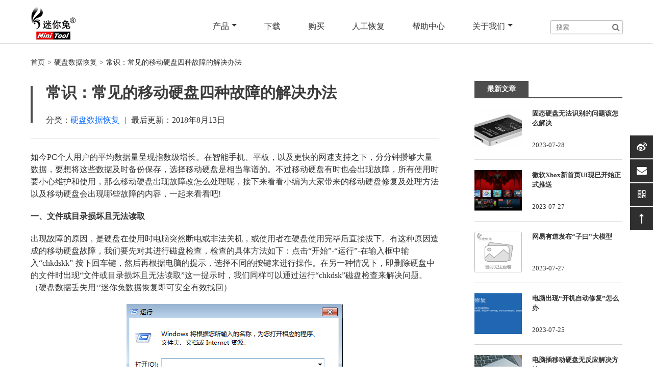

--- FILE ---
content_type: text/html; charset=UTF-8
request_url: https://www.minitu.cn/hard-disk-recovery/201808139.html
body_size: 5299
content:
<!DOCTYPE html>
<html>
<head>
<meta name="viewport" content="width=device-width, initial-scale=1" />
<meta name="applicable-device" content="pc,mobile">
<meta charset="utf-8">
<title>常识：常见的移动硬盘四种故障的解决办法-硬盘数据恢复-迷你兔</title>
<link href="/css/mcsl.css?v=20210707113243" rel="stylesheet">
<link href="/css/main.css?v=20220125100225" rel="stylesheet">
<link href="/css/article.css?v=20210609112156" rel="stylesheet">
<script src="/js/jquery-1.12.4.min.js"></script>
<script src="/js/main.min.js?v=20200902115641"></script>
<meta name="description" content="移动硬盘常见的四种故障：文件或目录损坏且无法读取；系统无法正确检测到移动硬盘；移动硬盘修复：在NFORCE主板上使用移动硬盘读写操作时频繁出错；移动硬盘修复：移动硬盘电路板或固件损坏，以及相应的解决方法。" />
<meta name="keywords" content="移动硬盘常见故障，移动硬盘无法读取的解决方法，移动硬盘数据丢失的恢复方法,硬盘数据恢复" />
<link rel="canonical" href="https://www.minitu.cn/hard-disk-recovery/201808139.html" />
<link rel='dns-prefetch' href='//s.w.org' />
<link rel='prev' title='电脑硬盘丢失数据的原因和恢复方法' href='https://www.minitu.cn/hard-disk-recovery/2018813.html' />
<link rel='next' title='FAT32分区中丢失的照片应该怎样恢复？' href='https://www.minitu.cn/photo-recovery/2018814.html' />
<link rel='shortlink' href='https://www.minitu.cn/?p=5076' />
<meta property="og:type" content="website" />
<meta property="og:image" content="https://www.minitu.cn/images/minitu-logo-dark-300x300.png" />
</head>
<body>
<header class="full-width bg-white">
<nav class="inner-full-width header-wrap clearfixed">
<div class="fl logo"><a href="https://www.minitu.cn" title="迷你兔数据恢复" class="logo-icon"><img src="/images/logo.png" width="90" height="66" alt="迷你兔数据恢复"></a></div>
<div class="fr clearfixed">
<ul class="fl main-nav js-main-nav">
<li><a href="javascript:;">产品<span class="drop-down"></span></a>
<ul class="sub-nav js-sub-nav">
<li><a href="https://www.minitu.cn/pdr-free/">迷你兔数据恢复</a></li>
<li><a href="https://www.minitu.cn/pw-free/">迷你兔分区向导</a></li>
<li><a href="https://www.minitu.cn/sm-free/">迷你兔数据备份</a></li>
</ul>
</li>
<li><a href="https://www.minitu.cn/download/" rel="nofollow">下载</a></li>
<li><a href="https://www.minitu.cn/buy/" rel="nofollow">购买</a></li>
<li><a href="https://www.minitu.cn/sghuifu/">人工恢复</a></li>
<li><a href="https://www.minitu.cn/help-center/">帮助中心</a></li>
<li><a href="javascript:;">关于我们<span class="drop-down"></span></a>
<ul class="sub-nav js-sub-nav">
<li><a href="https://www.minitu.cn/about/" rel="nofollow">关于迷你兔</a></li>
<li><a href="https://www.minitu.cn/contactus/" rel="nofollow">联系我们</a></li>
</ul>
</li>
</ul>
<div class="fr phone-menu">
<span class="phone-menu-states pmenutop js-pmenutop"></span>
<span class="phone-menu-states pmenubottom js-pmenubottom"></span>
<a href="javascript:;" data-state="0" class="phone-menu-btn js-phone-menu-btn" title="Menu"></a>
</div>
<div class="fr header-search">
<form role="search" method="get" id="searchform" class="searchform" action="https://www.minitu.cn/">
<div class="icon-awe-search searchform-wrap">
<input type="text" value="" name="s" id="s" placeholder="搜索" />
<input type="submit" id="searchsubmit" value="搜索" />
</div>
</form> </div>
</div>
</nav>
</header>
<main id="main" class="full-width">
<div class="inner-full-width">
<div class="breadcrumbs">
<ul><li><a href="https://www.minitu.cn">首页</a>&gt;</li><li><a href="https://www.minitu.cn/hard-disk-recovery/">硬盘数据恢复</a>&gt;</li><li>常识：常见的移动硬盘四种故障的解决办法</li></ul>
</div>
<div class="col-4-3 article-width">
<article class="article-content-wrap">
<header class="articles-title">
<h1>常识：常见的移动硬盘四种故障的解决办法</h1>
<div class="post-info">分类：<a href="https://www.minitu.cn/hard-disk-recovery/">硬盘数据恢复</a><span class="separator">|</span>最后更新：<time>2018年8月13日</time></div>
</header>
<p>如今PC个人用户的平均数据量呈现指数级增长。在智能手机、平板，以及更快的网速支持之下，分分钟攒够大量数据，要想将这些数据及时备份保存，选择移动硬盘是相当靠谱的。不过移动硬盘有时也会出现故障，所有使用时要小心维护和使用，那么移动硬盘出现故障改怎么处理呢，接下来看看小编为大家带来的移动硬盘修复及处理方法以及移动硬盘会出现哪些故障的内容，一起来看看吧!</p>
<p><strong>一、文件或目录损坏且无法读取</strong></p>
<p>出现故障的原因，是硬盘在使用时电脑突然断电或非法关机，或使用者在硬盘使用完毕后直接拔下。有这种原因造成的移动硬盘故障，我们要先对其进行磁盘检查，检查的具体方法如下：点击“开始”-“运行”-在输入框中输入“chkdskk”-按下回车键，然后再根据电脑的提示，选择不同的按键来进行操作。在另一种情况下，即删除硬盘中的文件时出现“文件或目录损坏且无法读取”这一提示时，我们同样可以通过运行“chkdsk”磁盘检查来解决问题。（硬盘数据丢失用‘’迷你兔数据恢复即可安全有效找回）</p>
<p><a class="dt-pswp-item" href="https://www.minitu.cn/wp-content/uploads/2018/08/AYSHJQ@JJ77@130SV5QQX.png" data-dt-img-description="" data-large_image_width="424" data-large_image_height="254"><img loading="lazy" class="aligncenter wp-image-5080 size-full" src="https://www.minitu.cn/wp-content/uploads/2018/08/AYSHJQ@JJ77@130SV5QQX.png" alt="" width="424" height="254" srcset="https://www.minitu.cn/wp-content/uploads/2018/08/AYSHJQ@JJ77@130SV5QQX.png 424w, https://www.minitu.cn/wp-content/uploads/2018/08/AYSHJQ@JJ77@130SV5QQX-300x180.png 300w" sizes="(max-width: 424px) 100vw, 424px" /></a></p>
<p><strong>二、移动硬盘修复：系统无法正确检测到移动硬盘</strong></p>
<p>移动硬盘连接时是需要插入电脑的USB接口，而这时硬盘会发出异响，而硬盘上指示灯不停的闪烁，但电脑能够正常检测到USB设备，而电脑中无法看到移动硬盘的图标，这样的情况下就能够说明硬盘没有损坏。而将移动硬盘换到另一台电脑上，却能正常使用，那么这种情况下应该是移动硬盘USB供电不足引起的，只要将移动硬盘的PS/2供电接口与USB接口同时插入，试用后移动硬盘一切正常，就能解决问题。（硬盘数据丢失用迷你兔数据恢复即可安全有效找回）</p>
<p><strong><a class="dt-pswp-item" href="https://www.minitu.cn/wp-content/uploads/2018/08/timg-2.jpg" data-dt-img-description="" data-large_image_width="500" data-large_image_height="303"><img loading="lazy" class="wp-image-5078 size-full aligncenter" src="https://www.minitu.cn/wp-content/uploads/2018/08/timg-2.jpg" alt="" width="500" height="303" srcset="https://www.minitu.cn/wp-content/uploads/2018/08/timg-2.jpg 500w, https://www.minitu.cn/wp-content/uploads/2018/08/timg-2-300x182.jpg 300w" sizes="(max-width: 500px) 100vw, 500px" /></a></strong></p>
<p><strong>三、移动硬盘修复：在NFORCE主板上使用移动硬盘读写操作时频繁出错</strong></p>
<p>这种问题通常是因为自带USB2.0驱动在使用过程中与与NFORCE2主板存在兼容性问题，而最大故障现象表明USB2.0设备上拷贝大容量文件时报错，并且移动盘符消失，而能够解决此种方法是需要安装微软的SP补丁,然后再安装nForce2芯片组驱动程序，顺带下载最新版的USB2.0驱动程序。（硬盘数据丢失用迷你兔数据恢复即可安全有效找回）</p>
<p><strong>四、移动硬盘修复：移动硬盘电路板或固件损坏</strong></p>
<p>因为移动硬盘采用的是机械式以及非固态的晶体原理，所以出问题的情况比较高，比如说外接资料电源电压不足，会因为电路板质量出现异常，而异常出现洗后，移动硬盘的指示灯以及马达都能正常运转，而硬盘自身定位信息，驱动模块等固件出现丢失损坏，使得移动硬盘修复无法读取硬盘，而这种情况下最好找专业的资料恢复中心进行维修。（硬盘数据丢失用<span style="color: #0000ff;"><a style="color: #0000ff;" href="https://www.minitu.cn/products-info"><strong>迷你兔数据恢复</strong></a></span>即可安全有效找回）</p>
<footer>
<div class="post-tags">
</div>
</footer>
</article>
<aside class="adjacent-articles">
<div class="prevpost"><a href="https://www.minitu.cn/hard-disk-recovery/2018813.html" rel="prev">< 上一篇</a></div>
<div class="nextpost"><a href="https://www.minitu.cn/hard-disk-recovery/201808149.html" rel="next">下一篇 ></a></div>
</aside>
<section class="related-articles">
<h2>相关文章</h2>
<ul class="clearfixed">
<li class="col-2-1"><a href="https://www.minitu.cn/hard-disk-recovery/20230710-2.html">解决电脑硬盘掉盘和硬盘数据恢复问题</a></li>
<li class="col-2-1"><a href="https://www.minitu.cn/hard-disk-recovery/20230612-2.html">移动硬盘不显示盘符怎么处理</a></li>
<li class="col-2-1"><a href="https://www.minitu.cn/hard-disk-recovery/20230530.html">硬盘修复后文件丢失如何恢复</a></li>
<li class="col-2-1"><a href="https://www.minitu.cn/hard-disk-recovery/20230414.html">迷你兔分享：固态硬盘数据存储原理</a></li>
</ul>
</section>
</div>
<aside class="col-4-1 article-sidebar">
<div id="primary-sidebar" class="primary-sidebar widget-area" role="complementary">
<div id="blog_recent_post-2" class="widget widget_blog_recent_post"> <h3 class="widget-title"><span>最新文章</span></h3> <article class="article-list clearfixed">
<div class="article-thumbnail fl"><img src="https://www.minitu.cn/wp-content/uploads/2023/07/gws1-150x150.png" alt="固态硬盘无法识别的问题该怎么解决"></div>
<div class="article-summary fl">
<h2><a href="https://www.minitu.cn/computer-faq/20230728.html">固态硬盘无法识别的问题该怎么解决</a></h2>
</div>
<time class="post-date">2023-07-28</time>
</article>
<article class="article-list clearfixed">
<div class="article-thumbnail fl"><img src="https://www.minitu.cn/wp-content/uploads/2023/07/wx1-150x150.png" alt="微软Xbox新首页UI现已开始正式推送"></div>
<div class="article-summary fl">
<h2><a href="https://www.minitu.cn/news/20230727-2.html">微软Xbox新首页UI现已开始正式推送</a></h2>
</div>
<time class="post-date">2023-07-27</time>
</article>
<article class="article-list clearfixed">
<div class="article-thumbnail fl"><img src="/images/default/default-thumbnail1-150x150.png" alt="网易有道发布“子曰”大模型"></div>
<div class="article-summary fl">
<h2><a href="https://www.minitu.cn/news/20230727.html">网易有道发布“子曰”大模型</a></h2>
</div>
<time class="post-date">2023-07-27</time>
</article>
<article class="article-list clearfixed">
<div class="article-thumbnail fl"><img src="https://www.minitu.cn/wp-content/uploads/2023/07/dkz1-150x150.png" alt="电脑出现“开机自动修复”怎么办"></div>
<div class="article-summary fl">
<h2><a href="https://www.minitu.cn/computer-faq/20230725-2.html">电脑出现“开机自动修复”怎么办</a></h2>
</div>
<time class="post-date">2023-07-25</time>
</article>
<article class="article-list clearfixed">
<div class="article-thumbnail fl"><img src="https://www.minitu.cn/wp-content/uploads/2023/07/dcyw-150x150.png" alt="电脑插移动硬盘无反应解决方法"></div>
<div class="article-summary fl">
<h2><a href="https://www.minitu.cn/computer-faq/20230725.html">电脑插移动硬盘无反应解决方法</a></h2>
</div>
<time class="post-date">2023-07-25</time>
</article>
</div> <div id="blog_hot_post-2" class="widget widget_blog_hot_post"> <h3 class="widget-title"><span>热门文章</span></h3> <article class="article-list clearfixed">
<div class="article-thumbnail fl"><img src="https://www.minitu.cn/wp-content/uploads/2022/03/ysc-150x150.png" alt="当数据恢复后出现乱码、空白、打不开该怎么办"></div>
<div class="article-summary fl">
<h2><a href="https://www.minitu.cn/faq/20211027.html">当数据恢复后出现乱码、空白、打不开该怎么办</a></h2>
</div>
</article>
<article class="article-list clearfixed">
<div class="article-thumbnail fl"><img src="https://www.minitu.cn/wp-content/uploads/2020/12/ygd1-150x150.png" alt="移动硬盘故障大全及解决办法"></div>
<div class="article-summary fl">
<h2><a href="https://www.minitu.cn/hard-disk-recovery/202012012.html">移动硬盘故障大全及解决办法</a></h2>
</div>
</article>
<article class="article-list clearfixed">
<div class="article-thumbnail fl"><img src="https://www.minitu.cn/wp-content/uploads/2020/06/dw1-150x150.png" alt="如何通过电脑恢复微信聊天记录"></div>
<div class="article-summary fl">
<h2><a href="https://www.minitu.cn/wechat-qq-faq/202006111.html">如何通过电脑恢复微信聊天记录</a></h2>
</div>
</article>
<article class="article-list clearfixed">
<div class="article-thumbnail fl"><img src="https://www.minitu.cn/wp-content/uploads/2020/04/ql1-150x150.png" alt="怎么从电脑上恢复QQ聊天记录"></div>
<div class="article-summary fl">
<h2><a href="https://www.minitu.cn/wechat-qq-faq/20200421.html">怎么从电脑上恢复QQ聊天记录</a></h2>
</div>
</article>
<article class="article-list clearfixed">
<div class="article-thumbnail fl"><img src="https://www.minitu.cn/wp-content/uploads/2020/02/nft1-150x150.png" alt="行车记录仪内存卡用FAT32还是NTFS格式"></div>
<div class="article-summary fl">
<h2><a href="https://www.minitu.cn/pw-faq/2020218.html">行车记录仪内存卡用FAT32还是NTFS格式</a></h2>
</div>
</article>
</div> </div>
</aside>
</div>
</main>
<footer class="full-width footer">
<div class="inner-full-width">
<div class="foot-section footer-content clearfixed">
<div class="col-4-1">
<h3>产品</h3>
<ul>
<li><a href="https://www.minitu.cn/pdr-free/">迷你兔数据恢复</a></li>
<li><a href="https://www.minitu.cn/pw-free/">迷你兔分区向导</a></li>
<li><a href="https://www.minitu.cn/sm-free/">迷你兔备份大师</a></li>
<li><a href="https://www.minitu.cn/sghuifu/">人工恢复</a></li>
</ul>
</div>
<div class="col-4-1">
<h3>资源中心</h3>
<ul>
<li><a href="https://www.minitu.cn/help-center/">帮助中心</a></li>
<li><a href="https://www.minitu.cn/download/" rel="nofollow">免费下载</a></li>
</ul>
</div>
<div class="col-4-1">
<h3>关于</h3>
<ul>
<li><a href="https://www.minitu.cn/about/" rel="nofollow">关于迷你兔</a></li>
<li><a href="https://www.minitu.cn/notice/" rel="nofollow">法律声明</a></li>
<li><a href="https://www.minitu.cn/privacy/" rel="nofollow">隐私政策</a></li>
</ul>
</div>
<div class="col-4-1">
<h3>联系我们</h3>
<ul>
<li>QQ：1637095319</li>
<li>微信公众号 ：minitool2009</li>
<li>邮箱：support@minitu.cn</li>
</ul>
</div>
</div>
<div class="foot-section">
<p><a href="https://www.minitu.cn/about/" target="_blank">开发者：成都思比德数码科技有限公司</a> 软件版本：v16.0</p>
<p>Copyright © 2026 minitu.cn 版权所有 成都思比德数码科技有限公司</p>
<p>网站备案/许可证号：<a href="https://beian.miit.gov.cn/" target="_blank" rel="nofollow">蜀ICP备16015486号-2</a></p>
<p class="foot-xy">
<a id="_pingansec_bottomimagelarge_brand" target="_blank" href="//si.trustutn.org/info?sn=672200410039406042270&certType=1" rel="nofollow noopenner"><img src="//v.trustutn.org/images/cert/brand_realname_large_img.png" /></a>
<a id="_xinchacharenzheng_cert_vip_xinyongshop" style="text-decoration:none;" target="_blank" href="https://xyt.xinchacha.com/pcinfo?sn=413572016990457868&certType=3" rel="nofollow noopenner"><img src="https://xyt.xinchacha.com/img/icon/icon2.png"></a>
</p>
</div>
</div>
</footer>
<script src="/js/main-nav.js?v=20200902115641"></script>
<script src="/js/other.js?v=20250331171517"></script>
<script>
var _hmt = _hmt || [];
(function() {
  var hm = document.createElement("script");
  hm.src = "https://hm.baidu.com/hm.js?a5ee4b18e99991647337c521001b92f9";
  var s = document.getElementsByTagName("script")[0]; 
  s.parentNode.insertBefore(hm, s);
})();
</script>
<script>
(function(){  
 var bp = document.createElement('script');  
 var curProtocol = window.location.protocol.split(':')[0];  
 if (curProtocol === 'https') {  
 bp.src = 'https://zz.bdstatic.com/linksubmit/push.js';  
 }  
 else {  
 bp.src = 'http://push.zhanzhang.baidu.com/push.js';  
 }  
 var s = document.getElementsByTagName("script")[0];  
 s.parentNode.insertBefore(bp, s);  
 })();  
 </script>
</body>
</html>

--- FILE ---
content_type: application/javascript
request_url: https://www.minitu.cn/js/main-nav.js?v=20200902115641
body_size: 139
content:
// JavaScript Document
$(document).on("click", ".js-phone-menu-btn", function(){
	var state = $(this).attr("data-state");
	if(state === "0"){
		$(this).attr("data-state", "1");
		$(".js-main-nav").parents("nav").addClass("phone-mainmenu-open");
		$(".js-pmenutop").addClass("topchange");
		$(".js-pmenubottom").addClass("bottomchange");	
	}else{
		$(this).attr("data-state", "0");
		$(".js-main-nav").parents("nav").removeClass("phone-mainmenu-open");
		$(".js-pmenutop").removeClass("topchange");
		$(".js-pmenubottom").removeClass("bottomchange");	
	}
});





--- FILE ---
content_type: application/javascript
request_url: https://www.minitu.cn/js/main.min.js?v=20200902115641
body_size: 988
content:
!function(){var t=window.BaseJS=window.BaseJS||{}
t.popupBox={init:function(){return $(".js-popup-box").length<1?!1:void $(".js-popup-box").on("click",function(){var o=$(this),e=void 0!==o.attr("data-src")?o.attr("data-src"):void 0!==o.attr("src")?o.attr("src"):o.attr("href"),n=o.attr("data-width"),i=o.attr("data-height"),a=o.attr("data-show"),p=o.attr("data-type")
return"iframe"===p&&t.popupBox.iframe(e,n,i,a),"image"===p&&t.popupBox.image(e,n,i,a),!1})},base:function(o,e){if("object"!=typeof o)return!1
for(var n="number"==typeof parseInt(o.width)?o.width:null,i="number"==typeof parseInt(o.height)?o.height:null,a=['<div class="popup-box-outside">','<div class="popup-box-wrap" style="width:'+n+"px; height:"+i+'px;">','<div class="popup-box-closed"><span></span><span></span></div>',"</div>",'<div class="popup-box-outside-closed"></div>',"</div>"],p=("string"==typeof o.showType?o.content:"scale","string"==typeof o.content?o.content:""),l="",s=0;s<a.length;s++)l+=2==s?p+a[s]:a[s]
$(".popup-box-outside").length<1&&$(document).find("body").append(l),"function"==typeof e&&e(),t.popupBox.closed()},iframe:function(o,e,n,i){var a='<iframe src="'+o+'" class="popup-box-content" width="'+e+'" height="'+n+'"></iframe>',p={width:e,height:n,showType:"string"==typeof i?i:null,content:a}
t.popupBox.base(p,function(){$(".popup-box-wrap").addClass("iframe")})},image:function(o,e,n,i){var a='<img src="'+o+'" class="popup-box-content" width="'+e+'" height="'+n+'" />',p={width:e,height:n,showType:"string"==typeof i?i:null,content:a}
t.popupBox.base(p,function(){$(".popup-box-wrap").addClass("image")})},closed:function(){$(".popup-box-outside-closed, .popup-box-closed").on("click",function(t){$(".popup-box-outside").remove(),t.stopPropagation(),t.preventDefault()})}},t.scroll={scrollTo:function(t,o){var t="number"==typeof t?t:$(t).offset().top
o="number"==typeof o?o:500,$("body,html").animate({scrollTop:t+"px"},o)},linkTo:function(){var o=$("a")
o.each(function(o,e){var n=$(this).attr("href"),i=/^#.*/
if(i.test(n)&&$(n).length>0){$(n).offset().top
$(this).on("click",function(){return t.scroll.scrollTo(n,0),!1})}})}},t.lazyload={elemClass:".js-lazyload",before:500,init:function(){return $(t.lazyload.elemClass).length<1?!1:void t.lazyload.lazyloaded()},lazyloaded:function(){var o=$(t.lazyload.elemClass)
o.each(function(e,n){o.eq(e).offset().top<$(window).height()+$(window).scrollTop()+t.lazyload.before&&t.lazyload.loading(o.eq(e))}),$(window).scroll(function(){o.each(function(e,n){o.eq(e).attr("src")!==o.eq(e).attr("data-src")&&o.eq(e).offset().top<$(window).scrollTop()+$(window).height()+t.lazyload.before&&t.lazyload.loading(o.eq(e))})})},loading:function(t){var o=t.attr("data-src"),e=t.attr("data-width"),n=t.attr("data-height")
t.attr({src:o,width:e,height:n})}},t.get=function(t){var o=window.location.href,e=null
if("#"==t)e=void 0==o.split("#")[1]?null:o.split("#")[1]
else if("string"==typeof t){var n=o.split("?")[1]
if(void 0!==n)for(var i=n.split("&"),a=0;a<i.length;a++){var p=i[a].split("=")
p[0]===t&&(e=p[1])}}return e},t.fixed=function(t,o){var e=$(t).offset().top
$(window).scroll(function(){$(window).scrollTop()>e&&$(o).css({position:"fixed",top:"0",left:"0"})})},t.setCookie=function(t,o,e){var n=new Date
n.setDate(n.getDate()+e),document.cookie=t+"="+escape(o)+(null==e?"":";expires="+n.toGMTString())},t.getCookie=function(t){var o,e,n,i,a=document.cookie
return a.length>0&&(o=a.indexOf(t+"="),-1!=o)?(e=o+t.length+1,n=-1==a.indexOf(";",e)?a.length:a.indexOf(";",e),i=unescape(a.substring(e,n))):""},t.init=function(){t.popupBox.init(),t.lazyload.init(),t.scroll.linkTo()},$(function(){t.init()})}()
